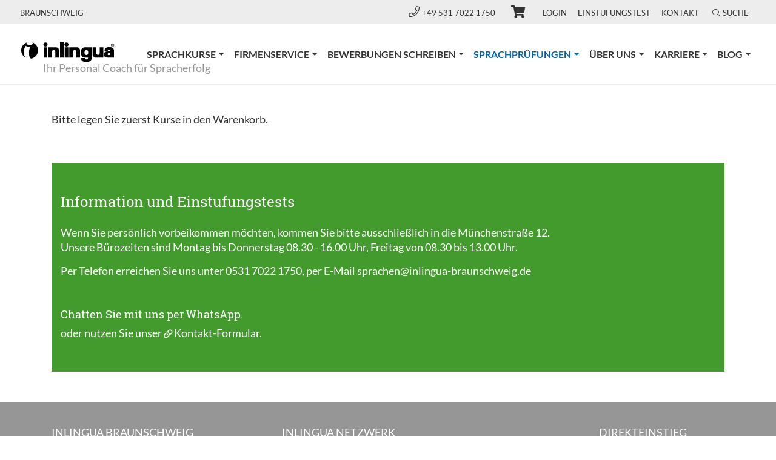

--- FILE ---
content_type: text/html; charset=utf-8
request_url: https://www.inlingua-braunschweig.de/sprachpruefungen/?kathaupt=500&knradd=24-HAK06&schritt=1&cHash=36c1d101795205c88985317c490b134b
body_size: 9152
content:
<!DOCTYPE html>
<html lang="de" xmlns:og="http://ogp.me/ns#">
<head>
<script src="https://ccm.mp-group.cloud/public/app.js?apiKey=92ee7e7ff50c36fc5d96dcb184dae2e0a6bf04982e67c2b9&amp;domain=4f3b7ee" referrerpolicy="origin"></script>

<meta charset="utf-8">
<!-- 
	Copyright 2012 - 2024 - mp group GmbH - Kinzigheimer Weg 110 - 63450 Hanau - info@mp-group.net - www.mp-group.net

	This website is powered by TYPO3 - inspiring people to share!
	TYPO3 is a free open source Content Management Framework initially created by Kasper Skaarhoj and licensed under GNU/GPL.
	TYPO3 is copyright 1998-2026 of Kasper Skaarhoj. Extensions are copyright of their respective owners.
	Information and contribution at https://typo3.org/
-->

<base href="https://www.inlingua-braunschweig.de/">

<title>inlingua Braunschweig: Anmeldebereich</title>
<meta http-equiv="x-ua-compatible" content="IE=edge" />
<meta name="generator" content="TYPO3 CMS" />
<meta name="robots" content="index, follow" />
<meta name="author" content="inlingua Braunschweig" />
<meta name="viewport" content="width=device-width, initial-scale=1, shrink-to-fit=no" />
<meta name="keywords" content="inlingua, Braunschweig" />
<meta name="description" content="inlingua Braunschweig" />
<meta property="og:title" content="Anmeldebereich" />
<meta property="og:type" content="website" />
<meta property="og:url" content="" />
<meta name="twitter:card" content="summary" />
<meta name="revisit-after" content="7 days" />
<meta name="format-detection" content="telephone=yes" />


<link rel="stylesheet" href="/typo3temp/assets/compressed/merged-94a45eb1be5c2d0ccdb016371d049a26-02521633e05e2a45dd576aa7eaa5f7b0.css.gzip?1763474376" media="all">
<link rel="stylesheet" href="/typo3temp/assets/compressed/merged-41a692703890784a9c3122738e9dc980-db59b45cbd7ef6c09dc484ce85ac9a70.css.gzip?1696260336" media="print">




<script src="/typo3conf/ext/mp_bootstrap4/Resources/Public/Scripts/jquery-3.7.1.min.js?1696254942"></script>
<script src="fileadmin/kuferweb/braunschweig/webbasys/functions.js?1699287335"></script>
<script src="fileadmin/kuferweb/braunschweig/webbasys/layout/elbe/layout/js/dvv_layout_functions.js?1699281000"></script>
<script src="fileadmin/kuferweb/braunschweig/webtools/js/base64.js?1699287365"></script>
<script src="fileadmin/kuferweb/braunschweig/webbasys/layout/js/knockout-min.js?1699287348"></script>
<script src="fileadmin/kuferweb/braunschweig/webbasys/layout/js/knockout.mapping-latest.js?1699287348"></script>
<script src="fileadmin/kuferweb/braunschweig/webbasys/layout/js/anmeldung.js?1699287348"></script>




<script>(function(w,d,s,l,i){w[l]=w[l]||[];w[l].push({'gtm.start':
new Date().getTime(),event:'gtm.js'});var f=d.getElementsByTagName(s)[0],
j=d.createElement(s),dl=l!='dataLayer'?'&l='+l:'';j.async=true;j.src=
'https://www.googletagmanager.com/gtm.js?id='+i+dl;f.parentNode.insertBefore(j,f);
})(window,document,'script','dataLayer','GTM-NDCMMHN');</script>
<script src="/typo3temp/ll_mp_inlingua_courses_de_a7c927102a3bb5b0e7ffc3a44fef5c59.js"></script><meta property="og:type" content="website" />
<meta property="og:title" content="inlingua Braunschweig" />
<meta property="og:description" content="inlingua Braunschweig" />
<meta property="og:image" content="https://www.inlingua-braunschweig.de/fileadmin/template/Resources/Public/Media/socialFallBack.png" />
<meta property="og:image:secure_url" content="https://www.inlingua-braunschweig.de/fileadmin/template/Resources/Public/Media/socialFallBack.png" />
<meta property="og:image:type" content="image/png" />
<meta property="og:image:width" content="200" />
<meta property="og:image:height" content="200" />
<meta property="og:image:alt" content="inlingua Braunschweig" />
<meta property="og:url" content="https://www.inlingua-braunschweig.de/sprachpruefungen/?kathaupt=500&knradd=24-HAK06&schritt=1&cHash=36c1d101795205c88985317c490b134b" />
<meta property="og:locale" content="de_DE" />
<meta property="og:site_name" content="inlingua Braunschweig" />
<meta name="twitter:card" content="summary" /><script src="/typo3temp/ll_mp_inlingua_contact_de_a4157d22aa4b4d3845f8299c1942c12a.js"></script><script src="/typo3temp/ll_mp_inlingua_standorte_de_06db8654aacd91bd54912fb5112fb8e3.js"></script>

<meta name="application-name" content="inlingua">
<meta name="mobile-web-app-capable" content="yes">
<meta name="apple-mobile-web-app-capable" content="yes">
<meta name="apple-mobile-web-app-title" content="inlingua">
<meta name="msapplication-TileColor" content="#0052aa">
<meta name="theme-color" content="#ffffff">
<meta name="apple-mobile-web-app-status-bar-style" content="#000000">
<meta name="msapplication-config" content="fileadmin/template/Resources/Public/Media/favicons/browserconfig.xml">
<link rel="apple-touch-icon" sizes="57x57" href="fileadmin/template/Resources/Public/Media/favicons/apple-touch-icon-57x57.png">
<link rel="apple-touch-icon" sizes="60x60" href="fileadmin/template/Resources/Public/Media/favicons/apple-touch-icon-60x60.png">
<link rel="apple-touch-icon" sizes="72x72" href="fileadmin/template/Resources/Public/Media/favicons/apple-touch-icon-72x72.png">
<link rel="apple-touch-icon" sizes="76x76" href="fileadmin/template/Resources/Public/Media/favicons/apple-touch-icon-76x76.png">
<link rel="apple-touch-icon" sizes="114x114" href="fileadmin/template/Resources/Public/Media/favicons/apple-touch-icon-114x114.png">
<link rel="apple-touch-icon" sizes="120x120" href="fileadmin/template/Resources/Public/Media/favicons/apple-touch-icon-120x120.png">
<link rel="apple-touch-icon" sizes="144x144" href="fileadmin/template/Resources/Public/Media/favicons/apple-touch-icon-144x144.png">
<link rel="apple-touch-icon" sizes="152x152" href="fileadmin/template/Resources/Public/Media/favicons/apple-touch-icon-152x152.png">
<link rel="apple-touch-icon" sizes="180x180" href="fileadmin/template/Resources/Public/Media/favicons/apple-touch-icon-180x180.png">
<link rel="icon" type="image/png" href="fileadmin/template/Resources/Public/Media/favicons/android-chrome-36x36.png" sizes="36x36">
<link rel="icon" type="image/png" href="fileadmin/template/Resources/Public/Media/favicons/android-chrome-48x48.png" sizes="48x48">
<link rel="icon" type="image/png" href="fileadmin/template/Resources/Public/Media/favicons/android-chrome-72x72.png" sizes="72x72">
<link rel="icon" type="image/png" href="fileadmin/template/Resources/Public/Media/favicons/android-chrome-96x96.png" sizes="96x96">
<link rel="icon" type="image/png" href="fileadmin/template/Resources/Public/Media/favicons/android-chrome-144x144.png" sizes="144x144">
<link rel="icon" type="image/png" href="fileadmin/template/Resources/Public/Media/favicons/android-chrome-192x192.png" sizes="192x192">
<link rel="icon" type="image/png" href="fileadmin/template/Resources/Public/Media/favicons/favicon-16x16.png" sizes="16x16">
<link rel="icon" type="image/png" href="fileadmin/template/Resources/Public/Media/favicons/favicon-32x32.png" sizes="32x32">
<link rel="icon" type="image/png" href="fileadmin/template/Resources/Public/Media/favicons/favicon-96x96.png" sizes="96x96">
<link rel="shortcut icon" type="image/x-icon" href="fileadmin/template/Resources/Public/Media/favicons/favicon.ico">
<meta name="msapplication-TileImage" content="fileadmin/template/Resources/Public/Media/favicons/mstile-150x150.png">
<meta name="msapplication-square70x70logo" content="fileadmin/template/Resources/Public/Media/favicons/mstile-70x70.png">
<meta name="msapplication-square150x150logo" content="fileadmin/template/Resources/Public/Media/favicons/mstile-150x150.png">
<meta name="msapplication-wide310x150logo" content="fileadmin/template/Resources/Public/Media/favicons/mstile-310x150.png">
<meta name="msapplication-square310x310logo" content="fileadmin/template/Resources/Public/Media/favicons/mstile-310x310.png">
<link href="fileadmin/template/Resources/Public/Media/favicons/apple-touch-startup-image-320x460.png" media="(device-width: 320px) and (device-height: 480px) and (-webkit-device-pixel-ratio: 1)" rel="apple-touch-startup-image">
<link href="fileadmin/template/Resources/Public/Media/favicons/apple-touch-startup-image-640x920.png" media="(device-width: 320px) and (device-height: 480px) and (-webkit-device-pixel-ratio: 2)" rel="apple-touch-startup-image">
<link href="fileadmin/template/Resources/Public/Media/favicons/apple-touch-startup-image-640x1096.png" media="(device-width: 320px) and (device-height: 568px) and (-webkit-device-pixel-ratio: 2)" rel="apple-touch-startup-image">
<link href="fileadmin/template/Resources/Public/Media/favicons/apple-touch-startup-image-748x1024.png" media="(device-width: 768px) and (device-height: 1024px) and (-webkit-device-pixel-ratio: 1) and (orientation: landscape)" rel="apple-touch-startup-image">
<link href="fileadmin/template/Resources/Public/Media/favicons/apple-touch-startup-image-750x1024.png" media="" rel="apple-touch-startup-image">
<link href="fileadmin/template/Resources/Public/Media/favicons/apple-touch-startup-image-750x1294.png" media="(device-width: 375px) and (device-height: 667px) and (-webkit-device-pixel-ratio: 2)" rel="apple-touch-startup-image">
<link href="fileadmin/template/Resources/Public/Media/favicons/apple-touch-startup-image-768x1004.png" media="(device-width: 768px) and (device-height: 1024px) and (-webkit-device-pixel-ratio: 1) and (orientation: portrait)" rel="apple-touch-startup-image">
<link href="fileadmin/template/Resources/Public/Media/favicons/apple-touch-startup-image-1182x2208.png" media="(device-width: 414px) and (device-height: 736px) and (-webkit-device-pixel-ratio: 3) and (orientation: landscape)" rel="apple-touch-startup-image">
<link href="fileadmin/template/Resources/Public/Media/favicons/apple-touch-startup-image-1242x2148.png" media="(device-width: 414px) and (device-height: 736px) and (-webkit-device-pixel-ratio: 3) and (orientation: portrait)" rel="apple-touch-startup-image">
<link href="fileadmin/template/Resources/Public/Media/favicons/apple-touch-startup-image-1496x2048.png" media="(device-width: 768px) and (device-height: 1024px) and (-webkit-device-pixel-ratio: 2) and (orientation: landscape)" rel="apple-touch-startup-image">
<link href="fileadmin/template/Resources/Public/Media/favicons/apple-touch-startup-image-1536x2008.png" media="(device-width: 768px) and (device-height: 1024px) and (-webkit-device-pixel-ratio: 2) and (orientation: portrait)" rel="apple-touch-startup-image">
<link rel="manifest" href="fileadmin/template/Resources/Public/Media/favicons/manifest.json" />

<link rel="canonical" href="https://www.inlingua-braunschweig.de/sprachpruefungen/?kathaupt=500&amp;knradd=24-HAK06&amp;schritt=1&amp;cHash=36c1d101795205c88985317c490b134b"/>

</head>
<body class="pageUid2900 DefaultNavigation" id="mpBootstrapDefault"  data-color="default"  data-color-inherit="pageColorDefault pageColorInheritdefault" data-nav="fixedNavigation">
<noscript><iframe src="https://www.googletagmanager.com/ns.html?id=GTM-NDCMMHN" height="0" width="0" style="display:none;visibility:hidden"></iframe></noscript>




<!-- v11 -->

		
	
<div class="siteWrap">
	
			<header class="header fixed-top">
		
		
		

<div class="container-fluid topBar">
	<div class="row">

		<div class="col-6 col-md-4">
			
					<span class="centerNameContainer">Braunschweig</span>
				
		</div>

		<div class="col-6 col-md-8 text-right">
			<div class="topBarBox">
				
						<a href="tel:+49 531 7022 1750" class="centerPhone">
							<i class="fal fa-phone"></i>+49 531 7022 1750
						</a>
					

				
				<div class="headerMiniCart">

<div id="c37404" class="frame frame-default default frame-type-list frame-layout-0">
      <!-- BEGIN: Content of extension "kuferweb", plugin "tx_kuferweb" -->
	  <div class="tx-kuferweb"><!-- ND146A-->
<li class="wk-menu"><a href="/warenkorb/" title="Warenkorb"><i class="fa fa-shopping-cart fa-2x"></i></a></li>
 
<!-- ND146E --></div>
	  <!-- END: Content of extension "kuferweb", plugin "tx_kuferweb" -->
	  </div>
</div>

				<span class="d-none d-md-inline">
					
					<div class="navTopContainer"><ul class="nav nav-pills"><li class="nav-item"><a href="/login/" title="Login" class="nav-link">Login</a></li><li class="nav-item"><a href="/einstufungstest/inlingua-einstufungstest-online/" title="Einstufungstest" class="nav-link">Einstufungstest</a></li><li class="nav-item"><a href="/kontakt/" title="Kontakt" class="nav-link">Kontakt</a></li></ul></div>
					
					

	

<span class="searchBoxContainerIcon">
	<i class="fal fa-search"></i>Suche
</span>
<div id="indexedsearchbox" class="form-group searchBoxContainer"><!-- 50 -->
	<form method="post" class="form-inline" id="tx_indexedsearch" action="/suchergebnisse/?tx_indexedsearch_pi2%5Baction%5D=search&amp;tx_indexedsearch_pi2%5Bcontroller%5D=Search&amp;cHash=ac46e56bcd4580f4ff2d220ea95df4a2">
<div>
<input type="hidden" name="tx_indexedsearch_pi2[__referrer][@extension]" value="IndexedSearch" />
<input type="hidden" name="tx_indexedsearch_pi2[__referrer][@controller]" value="Search" />
<input type="hidden" name="tx_indexedsearch_pi2[__referrer][@action]" value="form" />
<input type="hidden" name="tx_indexedsearch_pi2[__referrer][arguments]" value="YTowOnt9d2f887c62e5ba10893bbc45ae86aa0c471217bc6" />
<input type="hidden" name="tx_indexedsearch_pi2[__referrer][@request]" value="{&quot;@extension&quot;:&quot;IndexedSearch&quot;,&quot;@controller&quot;:&quot;Search&quot;,&quot;@action&quot;:&quot;form&quot;}46d0b538528dc9b4c5c6267042aa98f46ab7a815" />
<input type="hidden" name="tx_indexedsearch_pi2[__trustedProperties]" value="{&quot;search&quot;:{&quot;_sections&quot;:1,&quot;_freeIndexUid&quot;:1,&quot;pointer&quot;:1,&quot;ext&quot;:1,&quot;searchType&quot;:1,&quot;defaultOperand&quot;:1,&quot;mediaType&quot;:1,&quot;sortOrder&quot;:1,&quot;group&quot;:1,&quot;languageUid&quot;:1,&quot;desc&quot;:1,&quot;numberOfResults&quot;:1,&quot;extendedSearch&quot;:1,&quot;sword&quot;:1,&quot;submitButton&quot;:1}}43a63261ec278abb808a8cd2787e31c94d197848" />
</div>

		<div class="tx-indexedsearch-hidden-fields">
			<input type="hidden" name="tx_indexedsearch_pi2[search][_sections]" value="0" />
			<input id="tx_indexedsearch_freeIndexUid" type="hidden" name="tx_indexedsearch_pi2[search][_freeIndexUid]" value="_" />
			<input id="tx_indexedsearch_pointer" type="hidden" name="tx_indexedsearch_pi2[search][pointer]" value="0" />
			<input type="hidden" name="tx_indexedsearch_pi2[search][ext]" value="" />
			<input type="hidden" name="tx_indexedsearch_pi2[search][searchType]" value="1" />
			<input type="hidden" name="tx_indexedsearch_pi2[search][defaultOperand]" value="0" />
			<input type="hidden" name="tx_indexedsearch_pi2[search][mediaType]" value="-1" />
			<input type="hidden" name="tx_indexedsearch_pi2[search][sortOrder]" value="rank_flag" />
			<input type="hidden" name="tx_indexedsearch_pi2[search][group]" value="" />
			<input type="hidden" name="tx_indexedsearch_pi2[search][languageUid]" value="0" />
			<input type="hidden" name="tx_indexedsearch_pi2[search][desc]" value="" />
			<input type="hidden" name="tx_indexedsearch_pi2[search][numberOfResults]" value="10" />
			<input type="hidden" name="tx_indexedsearch_pi2[search][extendedSearch]" value="" />
		</div>
		<div class="input-group">
			<input placeholder="Suche auf dieser Seite" class="searchbox-sword form-control tx-indexedsearch-searchbox-sword" id="tx-indexedsearch-searchbox-sword" type="text" name="tx_indexedsearch_pi2[search][sword]" value="" />
			<input class="btn btn-outline-secondary tx-indexedsearch-searchbox-button" id="tx-indexedsearch-searchbox-button-submit" type="hidden" name="tx_indexedsearch_pi2[search][submitButton]" value="Suchen" />
			<span class="input-group-btn searchBoxContainerClose">
				<i class="fal fa-times"></i>
			</span>
		</div>
	</form>
</div>




					
					
					
				</span>
			</div>
			
			<div class="d-print-none navigationColSmall">
				<div class="navigationContainer containerMobileDefaultNavigation">
					
<nav class="navbar navbar-expand-xs w-nav-control">
	<div class="w-nav-icon navbar-toggler-icon navbar-toggler"
		data-toggle="collapse"
		data-target="#navbarNavDropdownSmall"
		aria-controls="navbarNavDropdownSmall"
		aria-expanded="false"
		aria-label="Toggle navigation"
	>
		<i class="navbar-toggler-icon"></i>
	</div>
	<div class="collapse navbar-collapse navbarNavDropdownSmallContainer" id="navbarNavDropdownSmall">
		<ul class="navbar-nav"><li class="nav-item dropdown"><a href="/sprachkurse/" title="Sprachkurse" class="nav-link dropdown-toggle" data-id="navbarDropdownMenuLink-2886" data-toggle="dropdown" aria-haspopup="true" aria-expanded="false">Sprachkurse</a><span class="openMobileSubMenu"><i class="fal fa-angle-down"></i></span><ul class="dropdown-menu secondLevel" data-id-aria-labelledby="navbarDropdownMenuLink"><li><a href="/sprachkurse/deutschkurse/" title="Deutschkurse" class="dropdown-item">Deutschkurse</a></li><li><a href="/sprachkurse/tipps-fuer-ihren-integrationskurs/" title="Tipps für Ihren Integrationskurs" class="dropdown-item">Tipps für Ihren Integrationskurs</a></li><li><a href="/sprachkurse/faq-zum-integrationskurs/" title="FAQ zum Integrationskurs" class="dropdown-item">FAQ zum Integrationskurs</a></li><li><a href="/sprachkurse/englischkurse/" title="Englischkurse" class="dropdown-item">Englischkurse</a></li><li><a href="/sprachkurse/online-kurse/" title="Online-Konversationskurse" class="dropdown-item">Online-Kurse</a></li><li><a href="/sprachkurse/einzeltraining-auf-aktivierungsgutschein/" title="Einzeltraining auf Aktivierungsgutschein" class="dropdown-item">Einzeltraining auf Aktivierungsgutschein</a></li><li><a href="/sprachkurse/einzeltraining/" title="Einzeltraining" class="dropdown-item">Einzeltraining</a></li></ul></li><li class="nav-item dropdown"><a href="/weitere-angebote/firmenservice/" title="Firmenservice" class="nav-link dropdown-toggle" data-id="navbarDropdownMenuLink-1549" data-toggle="dropdown" aria-haspopup="true" aria-expanded="false">Firmenservice</a><span class="openMobileSubMenu"><i class="fal fa-angle-down"></i></span><ul class="dropdown-menu secondLevel" data-id-aria-labelledby="navbarDropdownMenuLink"><li><a href="/weitere-angebote/deutsch-als-fremdsprache-fuer-mitarbeitende/" title="Deutsch als Fremdsprache für Mitarbeitende" class="dropdown-item">Deutsch als Fremdsprache für Mitarbeitende</a></li><li><a href="/weitere-angebote/firmenservice/berufssprachkurse-deutsch-fuer-auszubildende/" title="Berufssprachkurse (Deutsch) für Auszubildende" class="dropdown-item">Berufssprachkurse (Deutsch) für Auszubildende</a></li><li><a href="/weitere-angebote/firmenservice/englisch-fuer-die-gastronomie/" title="Englisch für die Gastronomie" class="dropdown-item">Englisch für die Gastronomie</a></li><li><a href="/weitere-angebote/firmenservice/englischunterricht-fuer-unternehmen/" title="Englischunterricht für Unternehmen" class="dropdown-item">Englischunterricht für Unternehmen</a></li><li><a href="/weitere-angebote/wirkungsvoll-praesentieren/" title="Wirkungsvoll Präsentieren" class="dropdown-item">Wirkungsvoll Präsentieren</a></li></ul></li><li class="nav-item dropdown"><a href="/bewerbungen-schreiben/" title="Bewerbungen schreiben" class="nav-link dropdown-toggle" data-id="navbarDropdownMenuLink-1104" data-toggle="dropdown" aria-haspopup="true" aria-expanded="false">Bewerbungen schreiben</a><span class="openMobileSubMenu"><i class="fal fa-angle-down"></i></span><ul class="dropdown-menu secondLevel" data-id-aria-labelledby="navbarDropdownMenuLink"><li><a href="/bewerbungscoaching/akademiker-bewerbungscoaching/" title="Akademiker Bewerbungscoaching" class="dropdown-item">Akademiker Bewerbungscoaching</a></li><li><a href="/bewerbungscoaching/bewerbungscoaching-fuer-berufsrueckkehrerinnen/" title="Bewerbungscoaching für Berufsrückkehrer*Innen" class="dropdown-item">Bewerbungscoaching für Berufsrückkehrer*Innen</a></li><li><a href="/bewerbungen-schreiben/bewerbungscoaching-speziell-fuer-personen-mit-migrationshintergrund/" title="Bewerbungscoaching speziell für Personen mit Migrationshintergrund" class="dropdown-item">Bewerbungscoaching speziell für Personen mit Migrationshintergrund</a></li><li><a href="/bewerbungscoaching/bewerbungscoaching-auf-englisch/" title="Bewerbungscoaching auf Englisch" class="dropdown-item">Bewerbungscoaching auf Englisch</a></li><li><a href="/bewerbungscoaching/bewerbungscoaching-online/" title="Bewerbungscoaching online" class="dropdown-item">Bewerbungscoaching online</a></li><li><a href="/bewerbungscoaching/die-optimale-bewerbung/" title="Die optimale Bewerbung" class="dropdown-item">Die optimale Bewerbung</a></li><li><a href="/bewerbungscoaching/das-anschreiben-zur-bewerbung/" title="Das Anschreiben zur Bewerbung" class="dropdown-item">Das Anschreiben zur Bewerbung</a></li><li><a href="/bewerbungscoaching/selbstpraesentation-im-bewerbungsgespraech/" title="Selbstpräsentation im Bewerbungsgespräch" class="dropdown-item">Selbstpräsentation im Bewerbungsgespräch</a></li><li><a href="/bewerbungscoaching/eigene-fragen-im-bewerbungsgespraech/" title="Eigene Fragen im Bewerbungsgespräch" class="dropdown-item">Eigene Fragen im Bewerbungsgespräch</a></li></ul></li><li class="nav-item dropdown active"><a href="/sprachpruefungen/" title="Sprachprüfungen" class="nav-link dropdown-toggle" data-id="navbarDropdownMenuLink-2900" data-toggle="dropdown" aria-haspopup="true" aria-expanded="false">Sprachprüfungen<span class="sr-only">(current)</span></a><span class="openMobileSubMenu"><i class="fal fa-angle-down"></i></span><ul class="dropdown-menu secondLevel" data-id-aria-labelledby="navbarDropdownMenuLink"><li><a href="/sprachpruefungen/telc-pruefungen/" title="telc Prüfungen" class="dropdown-item">telc Prüfungen</a></li></ul></li><li class="nav-item dropdown"><a href="/ueber-uns/" title="Über uns" class="nav-link dropdown-toggle" data-id="navbarDropdownMenuLink-1380" data-toggle="dropdown" aria-haspopup="true" aria-expanded="false">Über uns</a><span class="openMobileSubMenu"><i class="fal fa-angle-down"></i></span><ul class="dropdown-menu secondLevel" data-id-aria-labelledby="navbarDropdownMenuLink"><li><a href="/ueber-uns/ansprechpartner/" title="Ansprechpersonen" class="dropdown-item">Ansprechpersonen</a></li><li><a href="/ueber-uns/whatsapp-chat-1/" title="WhatsApp Chat" class="dropdown-item">WhatsApp Chat</a></li><li><a href="/ueber-uns/so-finden-sie-uns/" title="So finden Sie uns" class="dropdown-item">So finden Sie uns</a></li><li><a href="/ueber-uns/unser-leitbild/" title="Unser Leitbild" class="dropdown-item">Unser Leitbild</a></li><li><a href="/ueber-uns/inlingua-methode/" title="inlingua-Methode" class="dropdown-item">inlingua-Methode</a></li><li><a href="/buchtipps/" title="Buchtipps" class="dropdown-item">Buchtipps</a></li></ul></li><li class="nav-item dropdown"><a href="/karriere/" title="Karriere" class="nav-link dropdown-toggle" data-id="navbarDropdownMenuLink-1006" data-toggle="dropdown" aria-haspopup="true" aria-expanded="false">Karriere</a><span class="openMobileSubMenu"><i class="fal fa-angle-down"></i></span><ul class="dropdown-menu secondLevel" data-id-aria-labelledby="navbarDropdownMenuLink"><li><a href="/karriere/arbeit-ist-mehr-als-nur-gehalt/" title="Arbeit ist mehr als nur Gehalt" class="dropdown-item">Arbeit ist mehr als nur Gehalt</a></li></ul></li><li class="nav-item dropdown"><a href="/blog/" title="Blog" class="nav-link dropdown-toggle" data-id="navbarDropdownMenuLink-9545" data-toggle="dropdown" aria-haspopup="true" aria-expanded="false">Blog</a><span class="openMobileSubMenu"><i class="fal fa-angle-down"></i></span><ul class="dropdown-menu secondLevel" data-id-aria-labelledby="navbarDropdownMenuLink"><li><a href="/blog/berufssprachkurse-job-bsk-bei-inlingua-braunschweig/" title="Berufssprachkurse (Job-BSK) bei inlingua Braunschweig" class="dropdown-item">Berufssprachkurse (Job-BSK) bei inlingua Braunschweig</a></li><li><a href="/blog/vokabeln-lernen-mit-mind-maps/" title="Vokabeln lernen mit Mind Maps" class="dropdown-item">Vokabeln lernen mit Mind Maps</a></li><li><a href="/blog/steven-spielberg-wie-die-macht-der-visualisierung-einen-klassiker-erschuf/" title="Steven Spielberg: Wie die Macht der Visualisierung einen Klassiker erschuf" class="dropdown-item">Steven Spielberg: Wie die Macht der Visualisierung einen Klassiker erschuf</a></li><li><a href="/blog/berufsbegleitend-deutsch-lernen/" title="Berufsbegleitend Deutsch lernen" class="dropdown-item">Berufsbegleitend Deutsch lernen</a></li></ul></li></ul>
		<span class="d-sm-block d-md-none">
			
			<div class="navTopContainer"><ul class="nav nav-pills"><li class="nav-item"><a href="/login/" title="Login" class="nav-link">Login</a></li><li class="nav-item"><a href="/einstufungstest/inlingua-einstufungstest-online/" title="Einstufungstest" class="nav-link">Einstufungstest</a></li><li class="nav-item"><a href="/kontakt/" title="Kontakt" class="nav-link">Kontakt</a></li></ul></div>
			
			

	

<span class="searchBoxContainerIcon">
	<i class="fal fa-search"></i>Suche
</span>
<div id="indexedsearchboxMobil" class="form-group searchBoxContainer searchBoxContainerMobil">
	<form method="post" class="form-inline" id="indexedsearchmobil" action="https://www.inlingua.de/suchergebnisse/?tx_indexedsearch_pi2%5Baction%5D=search&amp;tx_indexedsearch_pi2%5Bcontroller%5D=Search&amp;cHash=67dbfe37cde755853841740dcfe0bf6a">
<div>
<input type="hidden" name="tx_indexedsearch_pi2[__referrer][@extension]" value="IndexedSearch" />
<input type="hidden" name="tx_indexedsearch_pi2[__referrer][@controller]" value="Search" />
<input type="hidden" name="tx_indexedsearch_pi2[__referrer][@action]" value="form" />
<input type="hidden" name="tx_indexedsearch_pi2[__referrer][arguments]" value="YTowOnt9d2f887c62e5ba10893bbc45ae86aa0c471217bc6" />
<input type="hidden" name="tx_indexedsearch_pi2[__referrer][@request]" value="{&quot;@extension&quot;:&quot;IndexedSearch&quot;,&quot;@controller&quot;:&quot;Search&quot;,&quot;@action&quot;:&quot;form&quot;}46d0b538528dc9b4c5c6267042aa98f46ab7a815" />
<input type="hidden" name="tx_indexedsearch_pi2[__trustedProperties]" value="{&quot;search&quot;:{&quot;_sections&quot;:1,&quot;_freeIndexUid&quot;:1,&quot;pointer&quot;:1,&quot;ext&quot;:1,&quot;searchType&quot;:1,&quot;defaultOperand&quot;:1,&quot;mediaType&quot;:1,&quot;sortOrder&quot;:1,&quot;group&quot;:1,&quot;languageUid&quot;:1,&quot;desc&quot;:1,&quot;numberOfResults&quot;:1,&quot;extendedSearch&quot;:1,&quot;sword&quot;:1,&quot;submitButton&quot;:1}}43a63261ec278abb808a8cd2787e31c94d197848" />
</div>

		<div class="tx-indexedsearch-hidden-fields">
			<input type="hidden" name="tx_indexedsearch_pi2[search][_sections]" value="0" />
			<input id="tx_indexedsearch_freeIndexUid" type="hidden" name="tx_indexedsearch_pi2[search][_freeIndexUid]" value="_" />
			<input id="tx_indexedsearch_pointer" type="hidden" name="tx_indexedsearch_pi2[search][pointer]" value="0" />
			<input type="hidden" name="tx_indexedsearch_pi2[search][ext]" value="" />
			<input type="hidden" name="tx_indexedsearch_pi2[search][searchType]" value="1" />
			<input type="hidden" name="tx_indexedsearch_pi2[search][defaultOperand]" value="0" />
			<input type="hidden" name="tx_indexedsearch_pi2[search][mediaType]" value="-1" />
			<input type="hidden" name="tx_indexedsearch_pi2[search][sortOrder]" value="rank_flag" />
			<input type="hidden" name="tx_indexedsearch_pi2[search][group]" value="" />
			<input type="hidden" name="tx_indexedsearch_pi2[search][languageUid]" value="0" />
			<input type="hidden" name="tx_indexedsearch_pi2[search][desc]" value="" />
			<input type="hidden" name="tx_indexedsearch_pi2[search][numberOfResults]" value="10" />
			<input type="hidden" name="tx_indexedsearch_pi2[search][extendedSearch]" value="" />
		</div>
		<div class="input-group">
			<input placeholder="Suche auf dieser Seite" class="searchbox-sword form-control tx-indexedsearch-searchbox-sword" id="searchFieldMobil" type="text" name="tx_indexedsearch_pi2[search][sword]" value="" />
			<input class="btn btn-outline-secondary tx-indexedsearch-searchbox-button" id="tx-indexedsearch-searchbox-button-submit" type="hidden" name="tx_indexedsearch_pi2[search][submitButton]" value="Suchen" />
			<span class="input-group-btn searchBoxContainerSearch" id="startSearchMobil">
				<i class="fal fa-search"></i>
			</span>
		</div>
	</form>
</div>




			
			
			
		</span>
	</div>
</nav>

				</div>
			</div>
		</div>

	</div>
</div>


		
		

<div class="container-fluid">
	<div class="row logoClaimRow">
		
		<div class="col logoClaimCol">
			<a title="inlingua Braunschweig" href="/"><img class="img-responsive" title="inlingua Braunschweig" alt="inlingua Braunschweig" src="/fileadmin/template/Resources/Public/Media/inlingua.svg" width="175" height="34" /></a><span class="inlinguaClaimContainer">Ihr Personal Coach für Spracherfolg</span>
		</div>

		
		<div class="col d-print-none navigationCol">
			<div class="navigationContainer containerDefaultNavigation">
				

<nav class="navbar navbar-expand-lg">
	<div class="collapse navbar-collapse" id="navbarNavDropdown">
		<ul class="navbar-nav"><li class="nav-item dropdown dropdownFirstLevel"><a href="/sprachkurse/" title="Sprachkurse" class="nav-link dropdown-toggle" data-id="navbarDropdownMenuLink-2886" data-toggle="dropdown" aria-haspopup="true" aria-expanded="false">Sprachkurse</a><ul class="dropdown-menu secondLevel" data-id-aria-labelledby="navbarDropdownMenuLink"><li class="nav-item"><a href="/sprachkurse/deutschkurse/" title="Deutschkurse" class="nav-link dropdown-item">Deutschkurse</a></li><li class="nav-item"><a href="/sprachkurse/tipps-fuer-ihren-integrationskurs/" title="Tipps für Ihren Integrationskurs" class="nav-link dropdown-item">Tipps für Ihren Integrationskurs</a></li><li class="nav-item"><a href="/sprachkurse/faq-zum-integrationskurs/" title="FAQ zum Integrationskurs" class="nav-link dropdown-item">FAQ zum Integrationskurs</a></li><li class="nav-item"><a href="/sprachkurse/englischkurse/" title="Englischkurse" class="nav-link dropdown-item">Englischkurse</a></li><li class="nav-item"><a href="/sprachkurse/online-kurse/" title="Online-Konversationskurse" class="nav-link dropdown-item">Online-Kurse</a></li><li class="nav-item"><a href="/sprachkurse/einzeltraining-auf-aktivierungsgutschein/" title="Einzeltraining auf Aktivierungsgutschein" class="nav-link dropdown-item">Einzeltraining auf Aktivierungsgutschein</a></li><li class="nav-item"><a href="/sprachkurse/einzeltraining/" title="Einzeltraining" class="nav-link dropdown-item">Einzeltraining</a></li></ul></li><li class="nav-item dropdown dropdownFirstLevel"><a href="/weitere-angebote/firmenservice/" title="Firmenservice" class="nav-link dropdown-toggle" data-id="navbarDropdownMenuLink-1549" data-toggle="dropdown" aria-haspopup="true" aria-expanded="false">Firmenservice</a><ul class="dropdown-menu secondLevel" data-id-aria-labelledby="navbarDropdownMenuLink"><li class="nav-item"><a href="/weitere-angebote/deutsch-als-fremdsprache-fuer-mitarbeitende/" title="Deutsch als Fremdsprache für Mitarbeitende" class="nav-link dropdown-item">Deutsch als Fremdsprache für Mitarbeitende</a></li><li class="nav-item"><a href="/weitere-angebote/firmenservice/berufssprachkurse-deutsch-fuer-auszubildende/" title="Berufssprachkurse (Deutsch) für Auszubildende" class="nav-link dropdown-item">Berufssprachkurse (Deutsch) für Auszubildende</a></li><li class="nav-item"><a href="/weitere-angebote/firmenservice/englisch-fuer-die-gastronomie/" title="Englisch für die Gastronomie" class="nav-link dropdown-item">Englisch für die Gastronomie</a></li><li class="nav-item"><a href="/weitere-angebote/firmenservice/englischunterricht-fuer-unternehmen/" title="Englischunterricht für Unternehmen" class="nav-link dropdown-item">Englischunterricht für Unternehmen</a></li><li class="nav-item"><a href="/weitere-angebote/wirkungsvoll-praesentieren/" title="Wirkungsvoll Präsentieren" class="nav-link dropdown-item">Wirkungsvoll Präsentieren</a></li></ul></li><li class="nav-item dropdown dropdownFirstLevel"><a href="/bewerbungen-schreiben/" title="Bewerbungen schreiben" class="nav-link dropdown-toggle" data-id="navbarDropdownMenuLink-1104" data-toggle="dropdown" aria-haspopup="true" aria-expanded="false">Bewerbungen schreiben</a><ul class="dropdown-menu secondLevel" data-id-aria-labelledby="navbarDropdownMenuLink"><li class="nav-item"><a href="/bewerbungscoaching/akademiker-bewerbungscoaching/" title="Akademiker Bewerbungscoaching" class="nav-link dropdown-item">Akademiker Bewerbungscoaching</a></li><li class="nav-item"><a href="/bewerbungscoaching/bewerbungscoaching-fuer-berufsrueckkehrerinnen/" title="Bewerbungscoaching für Berufsrückkehrer*Innen" class="nav-link dropdown-item">Bewerbungscoaching für Berufsrückkehrer*Innen</a></li><li class="nav-item"><a href="/bewerbungen-schreiben/bewerbungscoaching-speziell-fuer-personen-mit-migrationshintergrund/" title="Bewerbungscoaching speziell für Personen mit Migrationshintergrund" class="nav-link dropdown-item">Bewerbungscoaching speziell für Personen mit Migrationshintergrund</a></li><li class="nav-item"><a href="/bewerbungscoaching/bewerbungscoaching-auf-englisch/" title="Bewerbungscoaching auf Englisch" class="nav-link dropdown-item">Bewerbungscoaching auf Englisch</a></li><li class="nav-item"><a href="/bewerbungscoaching/bewerbungscoaching-online/" title="Bewerbungscoaching online" class="nav-link dropdown-item">Bewerbungscoaching online</a></li><li class="nav-item"><a href="/bewerbungscoaching/die-optimale-bewerbung/" title="Die optimale Bewerbung" class="nav-link dropdown-item">Die optimale Bewerbung</a></li><li class="nav-item"><a href="/bewerbungscoaching/das-anschreiben-zur-bewerbung/" title="Das Anschreiben zur Bewerbung" class="nav-link dropdown-item">Das Anschreiben zur Bewerbung</a></li><li class="nav-item"><a href="/bewerbungscoaching/selbstpraesentation-im-bewerbungsgespraech/" title="Selbstpräsentation im Bewerbungsgespräch" class="nav-link dropdown-item">Selbstpräsentation im Bewerbungsgespräch</a></li><li class="nav-item"><a href="/bewerbungscoaching/eigene-fragen-im-bewerbungsgespraech/" title="Eigene Fragen im Bewerbungsgespräch" class="nav-link dropdown-item">Eigene Fragen im Bewerbungsgespräch</a></li></ul></li><li class="nav-item dropdown dropdownFirstLevel active"><a href="/sprachpruefungen/" title="Sprachprüfungen" class="nav-link dropdown-toggle" data-id="navbarDropdownMenuLink-2900" data-toggle="dropdown" aria-haspopup="true" aria-expanded="false">Sprachprüfungen<span class="sr-only">(current)</span></a><ul class="dropdown-menu secondLevel" data-id-aria-labelledby="navbarDropdownMenuLink"><li class="nav-item"><a href="/sprachpruefungen/telc-pruefungen/" title="telc Prüfungen" class="nav-link dropdown-item">telc Prüfungen</a></li></ul></li><li class="nav-item dropdown dropdownFirstLevel"><a href="/ueber-uns/" title="Über uns" class="nav-link dropdown-toggle" data-id="navbarDropdownMenuLink-1380" data-toggle="dropdown" aria-haspopup="true" aria-expanded="false">Über uns</a><ul class="dropdown-menu secondLevel" data-id-aria-labelledby="navbarDropdownMenuLink"><li class="nav-item"><a href="/ueber-uns/ansprechpartner/" title="Ansprechpersonen" class="nav-link dropdown-item">Ansprechpersonen</a></li><li class="nav-item"><a href="/ueber-uns/whatsapp-chat-1/" title="WhatsApp Chat" class="nav-link dropdown-item">WhatsApp Chat</a></li><li class="nav-item"><a href="/ueber-uns/so-finden-sie-uns/" title="So finden Sie uns" class="nav-link dropdown-item">So finden Sie uns</a></li><li class="nav-item"><a href="/ueber-uns/unser-leitbild/" title="Unser Leitbild" class="nav-link dropdown-item">Unser Leitbild</a></li><li class="nav-item"><a href="/ueber-uns/inlingua-methode/" title="inlingua-Methode" class="nav-link dropdown-item">inlingua-Methode</a></li><li class="nav-item"><a href="/buchtipps/" title="Buchtipps" class="nav-link dropdown-item">Buchtipps</a></li></ul></li><li class="nav-item dropdown dropdownFirstLevel"><a href="/karriere/" title="Karriere" class="nav-link dropdown-toggle" data-id="navbarDropdownMenuLink-1006" data-toggle="dropdown" aria-haspopup="true" aria-expanded="false">Karriere</a><ul class="dropdown-menu secondLevel" data-id-aria-labelledby="navbarDropdownMenuLink"><li class="nav-item"><a href="/karriere/arbeit-ist-mehr-als-nur-gehalt/" title="Arbeit ist mehr als nur Gehalt" class="nav-link dropdown-item">Arbeit ist mehr als nur Gehalt</a></li></ul></li><li class="nav-item dropdown dropdownFirstLevel"><a href="/blog/" title="Blog" class="nav-link dropdown-toggle" data-id="navbarDropdownMenuLink-9545" data-toggle="dropdown" aria-haspopup="true" aria-expanded="false">Blog</a><ul class="dropdown-menu secondLevel" data-id-aria-labelledby="navbarDropdownMenuLink"><li class="nav-item"><a href="/blog/berufssprachkurse-job-bsk-bei-inlingua-braunschweig/" title="Berufssprachkurse (Job-BSK) bei inlingua Braunschweig" class="nav-link dropdown-item">Berufssprachkurse (Job-BSK) bei inlingua Braunschweig</a></li><li class="nav-item"><a href="/blog/vokabeln-lernen-mit-mind-maps/" title="Vokabeln lernen mit Mind Maps" class="nav-link dropdown-item">Vokabeln lernen mit Mind Maps</a></li><li class="nav-item"><a href="/blog/steven-spielberg-wie-die-macht-der-visualisierung-einen-klassiker-erschuf/" title="Steven Spielberg: Wie die Macht der Visualisierung einen Klassiker erschuf" class="nav-link dropdown-item">Steven Spielberg: Wie die Macht der Visualisierung einen Klassiker erschuf</a></li><li class="nav-item"><a href="/blog/berufsbegleitend-deutsch-lernen/" title="Berufsbegleitend Deutsch lernen" class="nav-link dropdown-item">Berufsbegleitend Deutsch lernen</a></li></ul></li></ul>
	</div>
</nav>
			</div>
		</div>

	</div>
</div>





	</header>

	<main>
		<!--  = cookiebot-->
		
		
			
			<!--TYPO3SEARCH_begin-->
			



	<div class="container data-uid-36075 ">
		<div class="row  frame-layout-0 frame-space-before- frame-space-after- " data-row="36074"><div class="col-md-12   " data-key="columns.0" data-column="36074">

<div id="c36073" class="frame frame-default default frame-type-list frame-layout-0">
      <!-- BEGIN: Content of extension "kuferweb", plugin "tx_kuferweb" -->
	  <div class="tx-kuferweb"><style>
  .kw-unterkategorien {text-align:left !important;}
  #kursterminebtn .verbergen {display:none;}
  #kursterminebtn.active .verbergen {display:inline;}
  #kursterminebtn.active .anzeigen {display:none;}
  #kursterminetabelle {margin-left:15px;}
  
 h2.statusmeldung {color:#C9071D !important;display:none;}
  .alert-grey {
   background:#ededed;border-color:#ededed;color:#000; 
  }
.kurs-img-thumbnail {
    padding: 0;
    border: 0px solid #dee2e6;
    border-radius: 0rem;
    width: 100%;
    height: auto;  
  }  
  
  .status-info {
    width: 45%;
    padding: 10px;
    background: #855dbd;
    color: #fff;
    text-transform: uppercase;
    font-weight: 600;
    border-top-left-radius: 5px;
    border-top-right-radius: 5px;
    font-size: 14px;
    float: right;
    text-align: center;
    box-shadow: 0 0px 15px rgba(157, 157, 157, 0.15);
}

.status-info.nicht-buchbar {
    background: #b3b1b1;
}

.status-info+.h-box {
    clear: right;
    position: relative;
    z-index: 1;
}

.kw-kurs-preis {
    padding: 0;
    text-align: center;
    font-weight: 400;

}

  .tx-kuferweb h1, .tx-kuferweb h2, .tx-kuferweb h3, .tx-kuferweb h4, .tx-kuferweb h5 {
   margin:15px 0 !important 
  }


    .kw-kat-bg{
        float: left;
        margin: 0 2rem 2rem 0;
        width: 40%;
        height: auto;
        display: block; 
    }


  .h-box {
    background-color: #fff;
    margin-bottom: 25px;
    /*box-shadow: 0px 0px 8px #9b9b9b;*/
    border-radius: 0px;
    position:relative;
    z-index:99;
  }
  
  .kurselement-wrapper {
   box-shadow: 0px 0px 8px #9b9b9b; 
  }
  
  .h-box h4 {margin-top:0px !important;margin-bottom:10px !important;font-size:115% !important;}  
  
  .h-box-content {
    padding:10px;
  }

@media(min-width: 768px){  
  .kw-unterkategorien .list-group-item {
    border-radius: 0;
    border-left: 0;
    border-right: 0; 
  }  
}
  
@media(max-width: 767px){  
.kw-unterkategorien .list-group-item {
    border: 0;
    padding: 0;
}  
  .kw-unterkategorien .list-group-item {
    border-radius: 0;
    border-left: 0;
    border-right: 0; 
  }  
.kw-unterkategorien .list-group-item a {
    padding: 4px 0 !important;
    display: block;
}
  
.list-group .col-sm-4 {
    padding-left: 0;
    padding-right: 0;
    width: 100% !important;
    max-width: 100% !important;
    -ms-flex: 100% !important;
    flex: 100% !important;
  }
  
}
  
@media(max-width: 767px){
  #kw-kursuebersicht-list .h-box .v-box-footer .btn {
     margin-bottom: 0.5rem;
     display: block;
     width: 100%;
  }  

    .kw-unterkategorien .list-group-item {
        border: 0;
        padding: 0;
    }
    .kw-kursuebersicht .kw-unterkategorien .list-group-item-link{
        padding: 0.5rem;  
        display: block;     
        border-bottom: 1px solid rgba(0,0,0,.125);

    }
    
}
  @media(max-width: 435px){
    .hidden-xxs {display:none;}
  }
  
  @media(min-width:768px) and (max-width: 991px){
    .hidden-sm {display:none !important;}
    .col-important-sm-6 {flex: 0 0 50% !important;
    max-width: 50% !important;}
  }

@media(max-width: 567px){
    .kw-kursuebersicht .kw-kat-bg{
        float: none;
        width: 100%;  
    }
    .status-info{
        width: 70%;
    }
    #kw-kursuebersicht-list .v-box-footer{
        margin-top: 20px;
    }
}


    .kw-filter,
    .kw-kat-mitarbeiter-list {
        padding: 15px;
    }

.kw-kat-mitarbeiter {
    background-color: #fff;
    box-shadow: 0 0px 15px rgba(157, 157, 157, 0.15);   
    color: #3a3a3a;
    margin: 0.75rem 0;
    padding: 0.75rem;
}

.kw-kat-mitarbeiter img {
    max-width: 120px;
    height: auto;
}

.kw-kat-dropdown-submenu {
    display: none;
}

.kw-kat-dropdown-submenu.selected {
    display: block;
}


    .kw-kat-dropdown-toggle:before {
        content: "\f078";
        @include transition(all 0.3s);
  }

.kw-kat-dropdown-submenu {
    padding-top: 10px;
    padding-left: 20px;
}

.kw-kat-dropdown .nav-link{
    display: flex;
    justify-content: space-between;
    align-items: center;
    &.active {
        background-color: #00a4b7;
    }
}
  
  .form-schnellsuche input {height:45px !important;}
  .kursgebuehren td {padding:4px 0 !important;border:0px !important;}
  .kursgebuehren th {padding:4px 12px 0 0 !important;border:0px !important;}
</style><!-- H68A-->

<!-- H68E --><!-- B68A-->

<!-- B68E --><!-- B68A-->

<!-- B68E --><!-- F68A-->

<!-- F68E --><!-- H75A-->

<!-- H75E --><!-- B75A-->

<!-- B75E --><!-- B75A-->

<!-- B75E --><!-- F75A-->

<!-- F75E --><div class="hauptseite_clickpfad"><span class="clickpfad">
<span class="clickadrbold"> Anmeldebereich </span>
</span></div>
<div class="hauptseite">
 <a id="inhalt"></a>
  <div class='hauptseite_status'>
   <h2 class='statusmeldung'>Veranstaltung "Prüfung telc Deutsch B2" (Nr. AK06) ist für Anmeldungen nicht freigegeben. </h2>
  </div>

Bitte legen Sie zuerst Kurse in den Warenkorb.</div>

<!-- F85A-->

<!-- F85E --></div>
	  <!-- END: Content of extension "kuferweb", plugin "tx_kuferweb" -->
	  </div>
</div></div>
	</div>











	<div class="container data-uid-37063 mpBootstrapBgBlock mpBootstrapBgGreen frame-space-before-large">
		<div class="row  frame-layout-0 frame-space-before- frame-space-after- " data-row="37062"><div class="col-md-12   " data-key="columns.0" data-column="37062">

<div id="c37061" class="frame frame-default default frame-type-textmedia frame-layout-0 frame-space-after-small"><header><h2 class="">
				
					Information und Einstufungstests
				
			</h2></header><div class="ce-textpic ce-center ce-above"><div class="ce-bodytext"><p>Wenn Sie persönlich vorbeikommen möchten, kommen Sie bitte ausschließlich in die Münchenstraße 12.<br> Unsere Bürozeiten sind Montag bis Donnerstag 08.30 - 16.00 Uhr, Freitag von 08.30 bis 13.00 Uhr.</p><p>Per Telefon erreichen Sie uns unter 0531 7022 1750, per E-Mail <a href="mailto:sprachen@inlingua-braunschweig.de" class="link-mail">sprachen@inlingua-braunschweig.de</a></p><h4><a href="https://wa.me/491795209972?text=" target="_blank" class="link-external-blank" rel="noreferrer">Chatten Sie mit uns per WhatsApp.</a></h4><p>oder nutzen Sie unser <a href="/kontakt/" title="Kontakt-Formular" class="link-internal">Kontakt-Formular</a>.</p></div></div></div>
</div></div>
	</div>








			<!--TYPO3SEARCH_end-->
		
	</main>
</div>



<div class="siteFooterContainer">
	<div class="siteFooter">
		<div class="container">
			
			

<div class="bottomBlocks">
	<div class="row  frame-layout-0 frame-space-before- frame-space-after- " data-row="3822"><div class="col-md-12 col-lg-4   " data-key="columns.0" data-column="3822"><div class="row  frame-layout-0 frame-space-before- frame-space-after- " data-row="3808"><div class="col-md-12   " data-key="columns.0" data-column="3808">

<div id="c3801" class="frame frame-default default frame-type-textmedia frame-layout-0"><header><h5 class="">
				
					inlingua Braunschweig
				
			</h5></header><div class="ce-textpic ce-center ce-above"><div class="ce-bodytext"><p>IBS Sprachschule GmbH<br> Münchenstraße 12<br> 38118&nbsp;Braunschweig</p><p>Telefon: 0531 70221750<br> E-Mail: <a href="mailto:sprachen@inlingua-braunschweig.de" title="Mail an inlingua Braunschweig" class="link-mail"> sprachen@inlingua-braunschweig.de</a></p></div></div></div>
</div></div></div><div class="col-md-12 col-lg-3   " data-key="columns.1" data-column="3822"><div class="row  frame-layout-0 frame-space-before- frame-space-after- " data-row="3815"><div class="col-sm-6 col-md-12   " data-key="columns.0" data-column="3815">

<div id="c3814" class="frame frame-default default frame-type-menu_subpages frame-layout-0"><header><h5 class="">
				
					inlingua Netzwerk
				
			</h5></header><ul class="bottomBlocksMenu"><li class="bottomBlocksMenuItem"><a href="/inlingua-national-a-z/" title="inlingua National A-Z" class="bottomBlocksMenuLink"><span>inlingua National A-Z</span></a></li><li class="bottomBlocksMenuItem"><a href="/inlingua-netzwerk/inlingua-international/" title="inlingua International" class="bottomBlocksMenuLink"><span>inlingua International</span></a></li></ul></div>
</div></div></div><div class="col-md-12 col-lg-5   " data-key="columns.2" data-column="3822"><div class="row  frame-layout-0 frame-space-before- frame-space-after- " data-row="3812"><div class="col-sm-6 col-md-6   " data-key="columns.0" data-column="3812"></div><div class="col-sm-6 col-md-6   " data-key="columns.1" data-column="3812">

<div id="c3810" class="frame frame-default default frame-type-menu_subpages frame-layout-0"><header><h5 class="">
				
					Direkteinstieg
				
			</h5></header><ul class="bottomBlocksMenu"><li class="bottomBlocksMenuItem"><a href="/impressum/" title="Impressum" class="bottomBlocksMenuLink"><span>Impressum</span></a></li><li class="bottomBlocksMenuItem"><a href="/datenschutz/" title="Datenschutz" class="bottomBlocksMenuLink"><span>Datenschutz</span></a></li><li class="bottomBlocksMenuItem"><a href="/teilnahmebedingungen/" title="Teilnahmebedingungen" class="bottomBlocksMenuLink"><span>Teilnahmebedingungen</span></a></li></ul></div>
</div></div></div></div>
</div>

			
			<div class="row socialContentContainer">
				<div class="col-md-4 socialIcons">

					
					
					

					
					
					
					
				</div>
				<div class="col-md-8 socialContentCol">
					
				</div>
			</div>

			<footer>
				
				

<div class="row footerRow">
	<div class="col-md-12">
		
				&copy; 2026 inlingua Braunschweig
			
		

<ul class="footerNav"><li class="footerNavItem"><a href="/impressum/" title="Impressum" class="footerNavLink">Impressum</a></li><li class="footerNavItem"><a href="/datenschutz/" title="Datenschutz" class="footerNavLink">Datenschutz</a></li><li class="footerNavItem"><a href="/teilnahmebedingungen/" title="AGB" class="footerNavLink">AGB</a></li><li class="footerNavItem"><a href="/cookie-einstellungen/" title="Cookie Einstellungen" class="footerNavLink">Cookie Einstellungen</a></li></ul>
	</div>
</div>



			</footer>

		</div>
	</div>
</div>

<script src="/typo3temp/assets/compressed/merged-17ef036bc618630d896acb34f213fde4-334f88e622b1db9c4375cde0310172b9.js.gzip?1727347119"></script>


<script src='https://widget.superchat.de/snippet.js?applicationKey=WCl0vXzQKwDEn4WvrGy7j8amY4' referrerpolicy='no-referrer-when-downgrade'></script>

</body>
</html>

--- FILE ---
content_type: application/javascript
request_url: https://widget.superchat.de/snippet.js?applicationKey=WCl0vXzQKwDEn4WvrGy7j8amY4
body_size: 57
content:
(()=>{var t=function(){var t=document.createElement("script");t.type="text/javascript",t.async=!0,t.src="".concat("https://widget.superchat.de","/sdk.js"),t.onload=function(){window.Superchat.init({applicationKey:"WCl0vXzQKwDEn4WvrGy7j8amY4"})},document.body.appendChild(t)};"complete"===document.readyState?t():window.addEventListener("load",t)})();

--- FILE ---
content_type: application/javascript; charset=utf-8
request_url: https://www.inlingua-braunschweig.de/typo3temp/ll_mp_inlingua_courses_de_a7c927102a3bb5b0e7ffc3a44fef5c59.js
body_size: 1946
content:

					var ll_mp_inlingua_courses = new Object();
					ll_mp_inlingua_courses.translate = function(key) {
						var newStr = this.trans[key];

						if(typeof newStr == 'undefined') {
							newStr = '[' + key + ']';
						}

						var i = 1;
						while (/%s/.test(newStr))
							newStr = newStr.replace("%s", arguments[i++])

							return newStr;
						}
						ll_mp_inlingua_courses.trans = new Array();ll_mp_inlingua_courses.trans['booking.captcaError.lbl'] = 'Sie haben das Captcha nicht korrekt eingegeben!';
ll_mp_inlingua_courses.trans['courses.booking.documentData.lbl'] = 'Ausweis-Dokument';
ll_mp_inlingua_courses.trans['courses.detail.noCourse.header'] = 'Kursdetails';
ll_mp_inlingua_courses.trans['courses.booking.documentType.lbl'] = 'Art des Dokuments';
ll_mp_inlingua_courses.trans['courses.booking.documentType.1.lbl'] = 'Reisepass';
ll_mp_inlingua_courses.trans['courses.booking.documentType.2.lbl'] = 'Personalausweis';
ll_mp_inlingua_courses.trans['courses.booking.documentType.3.lbl'] = 'Aufenthaltstitel';
ll_mp_inlingua_courses.trans['courses.booking.documentType.4.lbl'] = 'Andere';
ll_mp_inlingua_courses.trans['courses.booking.documentNumber.lbl'] = 'Dokumentennummer';
ll_mp_inlingua_courses.trans['courses.booking.documentIssueDate.lbl'] = 'Ausstellungsdatum';
ll_mp_inlingua_courses.trans['courses.booking.documentAuthority.lbl'] = 'Ausstellende Behörde';
ll_mp_inlingua_courses.trans['courses.booking.documentExpiryDate.lbl'] = 'Ablaufdatum';
ll_mp_inlingua_courses.trans['courses.booking.documentIssueDate.placeholder'] = 'tt.mm.jjjj';
ll_mp_inlingua_courses.trans['courses.booking.documentExpiryDate.placeholder'] = 'tt.mm.jjjj';
ll_mp_inlingua_courses.trans['courses.booking.noCourse.header'] = 'Kursdetails';
ll_mp_inlingua_courses.trans['courses.detail.noCourse.lbl'] = 'Keine Kursdaten vorhanden';
ll_mp_inlingua_courses.trans['courses.booking.noCourse.lbl'] = 'Keine Kursdaten vorhanden';
ll_mp_inlingua_courses.trans['courses.booking.backToCourse.lbl'] = 'Zurück zum Kurs';
ll_mp_inlingua_courses.trans['courses.booking.birthCity.lbl'] = 'Geburtsort';
ll_mp_inlingua_courses.trans['courses.booking.birthCountry.lbl'] = 'Geburtsland';
ll_mp_inlingua_courses.trans['courses.booking.bookingHeader.lbl'] = 'Kursanfrage';
ll_mp_inlingua_courses.trans['courses.booking.captchaError.lbl'] = 'Fehler beim Überprüfen des Captchas';
ll_mp_inlingua_courses.trans['courses.booking.centerPlace.lbl'] = 'Findet statt bei Center ';
ll_mp_inlingua_courses.trans['courses.booking.city.lbl'] = 'Stadt';
ll_mp_inlingua_courses.trans['courses.booking.comment.lbl'] = 'Haben Sie noch Fragen oder Anregungen?';
ll_mp_inlingua_courses.trans['courses.booking.companyCity.lbl'] = 'Stadt';
ll_mp_inlingua_courses.trans['courses.booking.companyContact.lbl'] = 'Kontaktperson';
ll_mp_inlingua_courses.trans['courses.booking.companyCountry.lbl'] = 'Land';
ll_mp_inlingua_courses.trans['courses.booking.companyEmail.lbl'] = 'E-Mail';
ll_mp_inlingua_courses.trans['courses.booking.companyFax.lbl'] = 'Fax';
ll_mp_inlingua_courses.trans['courses.booking.companyName.lbl'] = 'Firmenname';
ll_mp_inlingua_courses.trans['courses.booking.companyPhone.lbl'] = 'Telefon';
ll_mp_inlingua_courses.trans['courses.booking.companyStreet.lbl'] = 'Straße, Hausnummer';
ll_mp_inlingua_courses.trans['courses.booking.companyZip.lbl'] = 'PLZ';
ll_mp_inlingua_courses.trans['courses.booking.country.lbl'] = 'Land';
ll_mp_inlingua_courses.trans['courses.booking.course.lbl'] = 'Gewählter Kurs';
ll_mp_inlingua_courses.trans['courses.booking.courseType.lbl'] = 'Kursart';
ll_mp_inlingua_courses.trans['courses.booking.dob.lbl'] = 'Geburtsdatum';
ll_mp_inlingua_courses.trans['courses.booking.dob.placeholder'] = 'tt.mm.jjjj';
ll_mp_inlingua_courses.trans['courses.booking.email.lbl'] = 'E-Mail';
ll_mp_inlingua_courses.trans['courses.booking.exam.header.lbl'] = 'Prüfung';
ll_mp_inlingua_courses.trans['courses.booking.exam.lbl'] = 'Gewählte Prüfung';
ll_mp_inlingua_courses.trans['courses.booking.examLanguage.1.lbl'] = 'Deutsch';
ll_mp_inlingua_courses.trans['courses.booking.examLanguage.2.lbl'] = 'Englisch';
ll_mp_inlingua_courses.trans['courses.booking.examLanguage.3.lbl'] = 'Türkisch';
ll_mp_inlingua_courses.trans['courses.booking.examLanguage.4.lbl'] = 'Andere';
ll_mp_inlingua_courses.trans['courses.booking.examLanguage.lbl'] = 'Sprache';
ll_mp_inlingua_courses.trans['courses.booking.examLevel.lbl'] = 'Niveau';
ll_mp_inlingua_courses.trans['courses.booking.examOnline.lbl'] = 'Online-Anmeldung (+ EUR 25,-)';
ll_mp_inlingua_courses.trans['courses.booking.fax.lbl'] = 'Fax';
ll_mp_inlingua_courses.trans['courses.booking.firstName.lbl'] = 'Vorname';
ll_mp_inlingua_courses.trans['courses.booking.gender.lbl'] = 'Anrede';
ll_mp_inlingua_courses.trans['courses.booking.inOtherCourse.lbl'] = 'Ich bin in einem anderen, kostenpflichtigen Kurs angemeldet';
ll_mp_inlingua_courses.trans['courses.booking.language.lbl'] = 'Sprache';
ll_mp_inlingua_courses.trans['courses.booking.lastName.lbl'] = 'Nachname';
ll_mp_inlingua_courses.trans['courses.booking.motherTongue.lbl'] = 'Muttersprache';
ll_mp_inlingua_courses.trans['courses.booking.noContract.lbl'] = 'Es handelt sich im Folgenden nicht um eine verbindliche Kurs-Buchung, sondern lediglich eine Anfrage zur Teilnahme an dem gewählten Kurs.';
ll_mp_inlingua_courses.trans['courses.booking.phone.lbl'] = 'Telefon';
ll_mp_inlingua_courses.trans['courses.booking.privacy.label.0'] = 'Bitte klicken Sie';
ll_mp_inlingua_courses.trans['courses.booking.privacy.label.1'] = 'hier';
ll_mp_inlingua_courses.trans['courses.booking.privacy.label.2'] = ', um unsere Datenschutzerklärung zu lesen und akzeptieren Sie sie durch anklicken der Checkbox';
ll_mp_inlingua_courses.trans['courses.booking.privacy.modal.title'] = 'Datenschutz';
ll_mp_inlingua_courses.trans['courses.booking.showCompanyFields.lbl'] = 'Kontaktdaten der Firma erfassen';
ll_mp_inlingua_courses.trans['courses.booking.startDate.lbl'] = 'Startdatum';
ll_mp_inlingua_courses.trans['courses.booking.street.lbl'] = 'Straße, Hausnummer';
ll_mp_inlingua_courses.trans['courses.booking.submit.lbl'] = 'Jetzt anfragen';
ll_mp_inlingua_courses.trans['courses.booking.success.lbl'] = 'Vielen Dank für Ihre Anmeldung!';
ll_mp_inlingua_courses.trans['courses.booking.terms.label'] = 'Ich willige ein, dass meine Angaben zur Kontaktaufnahme und Zuordnung für eventuelle Rückfragen elektronisch erhoben und dauerhaft gespeichert werden.Hinweis: Sie können Ihre Einwilligung jederzeit für die Zukunft per E-Mail an  <a href=\"mailto:%s\">%s</a> widerrufen.';
ll_mp_inlingua_courses.trans['courses.booking.terms.modal.title'] = 'Allgemeine Geschäftsbedingungen';
ll_mp_inlingua_courses.trans['courses.booking.zip.lbl'] = 'PLZ';
ll_mp_inlingua_courses.trans['courses.bookingResult.back.lbl'] = 'Zurück zur Kursübersicht';
ll_mp_inlingua_courses.trans['courses.detail.back.lbl'] = 'Zurück zur Übersicht';
ll_mp_inlingua_courses.trans['courses.detail.booking.lbl'] = 'Zum Anfrage-Formular';
ll_mp_inlingua_courses.trans['courses.detail.centerPlace.lbl'] = 'Center';
ll_mp_inlingua_courses.trans['courses.detail.currentLevelInlingua.lbl'] = 'Aktuelles Level';
ll_mp_inlingua_courses.trans['courses.detail.date.lbl'] = 'Datum';
ll_mp_inlingua_courses.trans['courses.detail.description.lbl'] = 'Kursbeschreibung';
ll_mp_inlingua_courses.trans['courses.detail.duration.lbl'] = 'Dauer';
ll_mp_inlingua_courses.trans['courses.detail.durationAlternative.lbl'] = 'Basislaufzeit';
ll_mp_inlingua_courses.trans['courses.detail.endDate.lbl'] = 'Ende';
ll_mp_inlingua_courses.trans['courses.detail.endLevelInlingua.lbl'] = 'Ziel-Level';
ll_mp_inlingua_courses.trans['courses.detail.endLevelShortInlingua.lbl'] = 'Ziel-Level';
ll_mp_inlingua_courses.trans['courses.detail.fee.lbl'] = 'Anmeldegebühr';
ll_mp_inlingua_courses.trans['courses.detail.language.lbl'] = 'Sprache';
ll_mp_inlingua_courses.trans['courses.detail.learningMaterial.lbl'] = 'Lernmaterial';
ll_mp_inlingua_courses.trans['courses.detail.name.lbl'] = 'Name';
ll_mp_inlingua_courses.trans['courses.detail.niveau.lbl'] = 'Niveau';
ll_mp_inlingua_courses.trans['courses.detail.place.lbl'] = 'Ort';
ll_mp_inlingua_courses.trans['courses.detail.price.lbl'] = 'Unterrichtskosten';
ll_mp_inlingua_courses.trans['courses.detail.priceAlternative.lbl'] = 'Gebühr für 4 Wochen';
ll_mp_inlingua_courses.trans['courses.detail.priceLearningMaterial.lbl'] = 'Lernmaterial';
ll_mp_inlingua_courses.trans['courses.detail.remarks.lbl'] = 'Bemerkungen';
ll_mp_inlingua_courses.trans['courses.detail.startDate.lbl'] = 'Beginn';
ll_mp_inlingua_courses.trans['courses.detail.startLevelInlingua.lbl'] = 'Start-Level';
ll_mp_inlingua_courses.trans['courses.detail.startLevelShortInlingua.lbl'] = 'Start-Level';
ll_mp_inlingua_courses.trans['courses.detail.status.lbl'] = 'Status';
ll_mp_inlingua_courses.trans['courses.detail.trainingTime.lbl'] = 'Unterrichtszeit';
ll_mp_inlingua_courses.trans['courses.detail.trainingUnits.lbl'] = 'Einheiten';
ll_mp_inlingua_courses.trans['courses.detail.trainingUnitsAlternative.lbl'] = 'Einheiten pro 4 Wochen';
ll_mp_inlingua_courses.trans['courses.index.booking.lbl'] = 'Buchen';
ll_mp_inlingua_courses.trans['courses.index.centerPlace.lbl'] = 'Center';
ll_mp_inlingua_courses.trans['courses.index.place.lbl'] = 'Standort';
ll_mp_inlingua_courses.trans['courses.index.courseName.lbl'] = 'Name';
ll_mp_inlingua_courses.trans['courses.index.courseType.lbl'] = 'Typ';
ll_mp_inlingua_courses.trans['courses.index.detail.lbl'] = 'Details';
ll_mp_inlingua_courses.trans['courses.index.end.lbl'] = 'Ende';
ll_mp_inlingua_courses.trans['courses.index.examBooking.lbl'] = 'Anfragen';
ll_mp_inlingua_courses.trans['courses.index.language.lbl'] = 'Sprache';
ll_mp_inlingua_courses.trans['courses.index.level.lbl'] = 'Level';
ll_mp_inlingua_courses.trans['courses.index.name.lbl'] = 'Name';
ll_mp_inlingua_courses.trans['courses.index.noResult.lbl'] = 'Die Suche lieferte keine Treffer.';
ll_mp_inlingua_courses.trans['courses.index.price.lbl'] = 'Gebühr';
ll_mp_inlingua_courses.trans['courses.index.start.lbl'] = 'Beginn';
ll_mp_inlingua_courses.trans['courses.index.status.0'] = 'Plätze frei';
ll_mp_inlingua_courses.trans['courses.index.status.1'] = 'Wenig Plätze';
ll_mp_inlingua_courses.trans['courses.index.status.2'] = 'Warteliste';
ll_mp_inlingua_courses.trans['courses.index.status.3'] = 'Einstieg möglich';
ll_mp_inlingua_courses.trans['courses.index.status.4'] = 'Kurs ausgebucht';
ll_mp_inlingua_courses.trans['courses.index.status.5'] = 'Auf Anfrage';
ll_mp_inlingua_courses.trans['courses.index.status.lbl'] = 'Status';
ll_mp_inlingua_courses.trans['courses.index.subject.lbl'] = 'Thema';
ll_mp_inlingua_courses.trans['courses.index.trainingTime.lbl'] = 'Unterrichtszeit';
ll_mp_inlingua_courses.trans['courses.noStartDate.lbl'] = 'Einstieg jederzeit möglich';
ll_mp_inlingua_courses.trans['courses.search.centerPlace.lbl'] = 'Center';
ll_mp_inlingua_courses.trans['courses.search.courseType.lbl'] = 'Typ';
ll_mp_inlingua_courses.trans['courses.search.endLevelInlingua.lbl'] = 'Ziel-Level';
ll_mp_inlingua_courses.trans['courses.search.language.lbl'] = 'Sprache';
ll_mp_inlingua_courses.trans['courses.search.startLevelInlingua.lbl'] = 'Start-Level';
ll_mp_inlingua_courses.trans['courses.search.submit.lbl'] = 'Suchen';
ll_mp_inlingua_courses.trans['email.booking.introText'] = '';
ll_mp_inlingua_courses.trans['misc.All'] = 'Alle';
ll_mp_inlingua_courses.trans['misc.close'] = 'Schließen';
ll_mp_inlingua_courses.trans['misc.gender.1'] = 'Herr';
ll_mp_inlingua_courses.trans['misc.gender.2'] = 'Frau';
ll_mp_inlingua_courses.trans['misc.gender.3'] = 'Inter';
ll_mp_inlingua_courses.trans['misc.no'] = 'Nein';
ll_mp_inlingua_courses.trans['misc.pleaseChoose'] = 'Bitte wählen';
ll_mp_inlingua_courses.trans['misc.required'] = 'Dieses Feld ist ein Pflichtfeld.';
ll_mp_inlingua_courses.trans['misc.yes'] = 'Ja';
ll_mp_inlingua_courses.trans['pageHeader.course.prefix'] = 'Kursdetails für';
